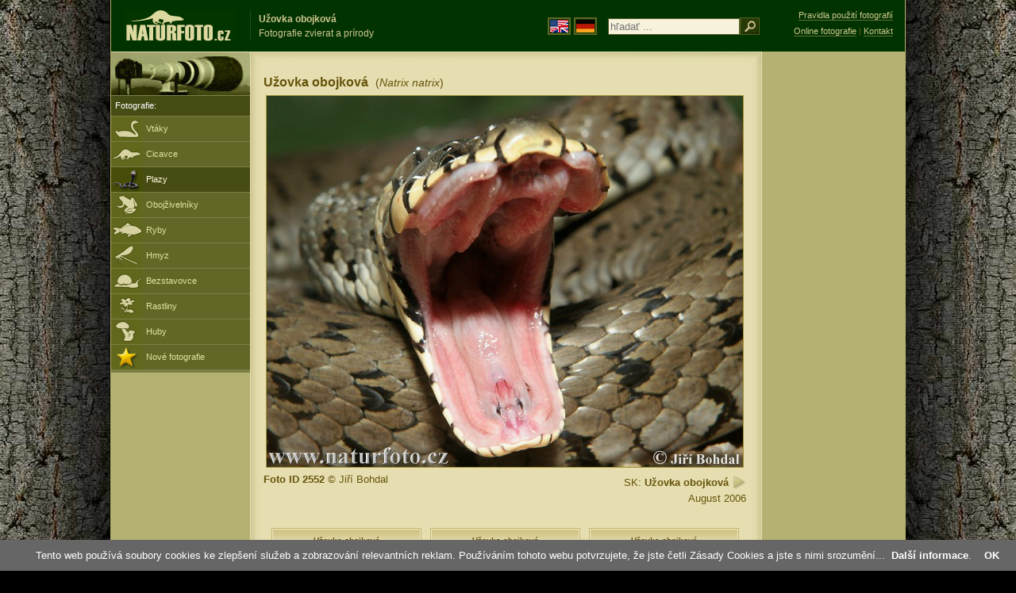

--- FILE ---
content_type: text/html; charset=UTF-8
request_url: https://www.naturfoto.cz/uzovka-obojkova-fotografie_sk-2552.html
body_size: 5006
content:
<!DOCTYPE html PUBLIC "-//W3C//DTD XHTML 1.0 Strict//EN" "http://www.w3.org/TR/xhtml1/DTD/xhtml1-strict.dtd"> 
<html xmlns="http://www.w3.org/1999/xhtml" xml:lang="sk" lang="sk">
<head>


<title>Užovka obojková | Naturfoto</title>

<meta http-equiv="content-type" content="text/html; charset=utf-8" />
<meta http-equiv="content-language" content="sk" />
<meta http-equiv="content-script-type" content="text/javascript" />
<meta http-equiv="content-style-type" content="text/css" />
<meta http-equiv="cache-control" content="no-cache" />
<meta http-equiv="pragma"  content="no-cache" />
<meta http-equiv="expires" content="-1" />
<meta http-equiv="reply-to" content="email@naturfoto.cz" />
<meta name="robots" content="index,follow" />
<meta name="resource-type" content="document" />
<meta name="description" lang="sk" content="Užovka obojková (Natrix natrix) foto - Fotografie zvierat a prírody" />
<meta name="keywords" content="Užovka obojková, Natrix natrix, fotografie, fotográfia, foto, zvierata, príroda" />
<meta name="copyright" content="Naturfoto.cz &copy; 2002-2026" />

<meta property="og:image" content="https://www.naturfoto.cz/fotografie/ostatni/nahled-uzovka-obojkova-33055.jpg" />	

<link rel="stylesheet" href="https://www.naturfoto.cz/natur-css/styly_naturfoto_ciselniky_sprite.php" type="text/css" />
<link rel="shortcut icon" href="https://www.naturfoto.cz/favicon.ico" />	

	

<script src="https://www.naturfoto.cz/natur-scripts/funkce_all.js.php" type="text/javascript"></script>

<script type="text/javascript">
    window.cookieconsent_options = {"message":"Tento web používá soubory cookies ke zlepšení služeb a zobrazování relevantních reklam. Používáním tohoto webu potvrzujete, že jste četli Zásady Cookies a jste s nimi srozumění..","dismiss":"OK","learnMore":"Další informace","link":"https://www.naturfoto.cz/cookies.html","theme":"https://www.naturfoto.cz/natur-scripts/cookieconsent/cookieconsent-dark2.css"};
</script>
</head>
<style>
.main-banner-okraje {
 min-width: 1000px; 
 position: absolute; 
 top: 0px; left: 0; right: 0; 
 height: 65px; 
 border-bottom: 1px solid #6e714f; 
 background: #033500; 
 z-index: 3;
}
</style>
<body style="background-color: #000000; background-image: url(https://www.naturfoto.cz/natur-images/bg_v04.jpg); background-repeat: repeat-y; background-position: 50% 0px;">
<div class="main-envelope" style="z-index:10; border-left: 1px solid #b5b06c; border-right: 1px solid #b5b06c; width: 1000px; ">
<div class="main-banner" style="background : #013300; height: 65px;  z-index:10;">

<div class="banner-left-naturfoto ruka"  style="width: 825px; height: 65px; overflow: hidden; z-index:10;">

<div onclick="window.location='https://www.naturfoto.cz/'" title="Hlavná stránka - Naturfoto" class="logo-banner" style="z-index:11; position: relative; width: 161px; margin: 13px 0 0 12px; background-image: url('https://www.naturfoto.cz/natur-sprite/sprite_naturfoto_all_2014.png'); background-position: -7px -924px;"><span>Naturfoto</span></div>
<div onclick="window.location='https://www.naturfoto.cz/'" title="Hlavná stránka - Naturfoto" style="z-index:11; float: left; width: 350px; position: relative; top: 13px; margin-left: 0px; overflow: hidden; border-left: 1px solid #234c18;">
<h1 style="font-weight: bold;">Užovka obojková</h1><div class="cl text-banner" style="margin-left: 5px;">Fotografie zvierat a prírody</div>
</div>

<style>
.obsah-vlajky-pk {}
.obsah-vlajky-pk a img {border:2px solid #626727; margin-top:12px; padding:1px;}
.obsah-vlajky-pk a:hover img {border:2px solid #9c8d35; margin-top:12px; padding:1px;}
</style>
<div class="obsah-vlajky-pk" style="float: left; text-align: left; width: 280px; overflow: hidden; position: absolute; top: 10px; left: 50%; margin-left: 50px; z-index:10;">
<form  method="get" action="https://www.naturfoto.cz/hladat_sk/">
<a href="https://www.naturephoto-cz.com/"><img src="https://www.naturfoto.cz/natur-images/vlajka-en.gif" alt="" width="23" height="16" /></a> 
<a href="http://www.naturfoto-cz.de/"><img src="https://www.naturfoto.cz/natur-images/vlajka-de.gif" alt="" width="23" height="16" /></a>
<input style="margin: -15px 0 0 10px; padding-left: 2px; width: 160px;" type="text" name="retezec_search" value="" placeholder="hľadať ..." /><input type="image" name="hledat" value="OK" src="https://www.naturfoto.cz/natur-images/lupa_pk.gif" class="ruka" style="margin-top: -11px; width: 25px; height: 22px; padding: 0px; border: 0px;"  />
</form>
</div>

</div>
</div>

<div class="inv"><hr /></div>
<div class="main-web" style="min-height: 1000px;">
<div class="left-menu">
<div class="left-menu-kategorie-fotek" style="margin-top: -1px;">
<div class="menu-objektiv"><img src="https://www.naturfoto.cz/natur-images/objektiv-2014.jpg" width="175" height="56" alt="" /></div>
<div class="menu">
<ul>
<li><h2>Fotografie:</h2></li>
</ul>
</div>
<div class="sub-menu">
<ul>
<li class="ptaci"><a href="https://www.naturfoto.cz/vtaky-sk.html">Vtáky</a></li>
<li class="savci"><a href="https://www.naturfoto.cz/cicavce-sk.html">Cicavce</a></li>
<li class="plazi-active"><a href="https://www.naturfoto.cz/plazy-obojzivelniky-ryby-sk.html">Plazy</a></li>
<li class="obojzivelnici"><a href="https://www.naturfoto.cz/obojzivelniky-sk.html">Obojživelníky</a></li>
<li class="ryby"><a href="https://www.naturfoto.cz/ryby-sk.html">Ryby</a></li>
<li class="hmyz"><a href="https://www.naturfoto.cz/hmyz-sk.html">Hmyz</a></li>
<li class="bezobratli"><a href="https://www.naturfoto.cz/bezstavovce-sk.html">Bezstavovce</a></li>
<li class="rostliny"><a href="https://www.naturfoto.cz/rastliny-sk.html">Rastliny</a></li>
<li class="houby"><a href="https://www.naturfoto.cz/huby-sk.html">Huby</a></li>
<li class="nove"><a href="https://www.naturfoto.cz/nove-sk.html">Nové fotografie</a></li>
</ul>
</div>				


<div class="menu">
</div>



</div>
</div>
<style>
.obsah-navigace { display: none;}
</style>
<div class="obsah" style="margin-top: -1px;">
<div class="inv"><hr /></div>
<div class="obsah-hlavni">
<div class="obsah-hlavni-odsazeni">
<div class="inv"><hr /></div>
<div class="obsah-sekce">
<div class="detail-nadpis" style="">
<h1>Užovka obojková <span>(<em>Natrix natrix</em>)</span></h1>
</div>
</div>

<div class="item-big">
<div class="item-big-foto">
<img src="/fotografie/ostatni/uzovka-obojkova-33055.jpg" alt="Užovka obojková (Natrix natrix)" style="" />
</div>
<div class="item-big-foot-nazev"  style="width: 260px;">
SK: <strong>Užovka obojková</strong>
<a onclick="javascript:Toggle('nazvy_jazyky_toggle');" class="ruka" style="color: #65530b; text-decoration: none;"><img src="/natur-images/sipka_nazvy_jazyky.gif" alt="" width="18" height="18" style="border: 0px; margin: 2px 0 -4px 0;" /></a>
<div style="clear: both; height: 5px;"><hr class="inv" /></div>
<div style="clear: both;"><hr class="inv" /></div>
August 2006</div>
<a name="popis"></a>
<div class="item-big-foot-kategorie" style="width: 340px;"><strong>Foto ID 2552</strong> &copy; 
Jiří Bohdal
</div> 

</div> 
<div class="p5"><hr class="inv" /></div>


<div class="cl"><hr class="inv" /></div>
<div id="nazvy_jazyky_toggle" style="display:none;">
<div class=""><hr class="inv" /></div>
<strong>LAT</strong>: <a class="odkaz-cizi-jazyky" href="https://www.naturephoto-cz.com/natrix-natrix-photo_lat-760.html">Natrix natrix</a>,
<strong>CZ</strong>: <a class="odkaz-cizi-jazyky" href="https://www.naturfoto.cz/uzovka-obojkova-fotografie-760.html">Užovka obojková</a>,
<div class="p10"><hr class="inv" /></div>
<div class="items-rozdelovac cl"><hr class="inv" /></div>
</div>


<div class="cl"><hr class="inv" /></div>
<div class="items">
<br />
<div class="item-obalka">
<div class="item">
<div class="item-nazev"><h3>Užovka obojková</h3></div>
<div class="item-foto"><a href="/uzovka-obojkova-fotografie_sk-21781.html" title="Užovka obojková"><img src="/fotografie/ostatni/nahled-uzovka-obojkova-148289.jpg" alt="Užovka obojková" height="100"  /></a></div>
<div class="item-lokace">(<em>Natrix natrix</em>)<br />Foto ID 21781</div>
</div>
</div>
<div class="item-obalka">
<div class="item">
<div class="item-nazev"><h3>Užovka obojková</h3></div>
<div class="item-foto"><a href="/uzovka-obojkova-fotografie_sk-21780.html" title="Užovka obojková"><img src="/fotografie/ostatni/nahled-uzovka-obojkova-148292.jpg" alt="Užovka obojková" height="100"  /></a></div>
<div class="item-lokace">(<em>Natrix natrix</em>)<br />Foto ID 21780</div>
</div>
</div>
<div class="item-obalka">
<div class="item">
<div class="item-nazev"><h3>Užovka obojková</h3></div>
<div class="item-foto"><a href="/uzovka-obojkova-fotografie_sk-21779.html" title="Užovka obojková"><img src="/fotografie/ostatni/nahled-uzovka-obojkova-148294.jpg" alt="Užovka obojková" height="100"  /></a></div>
<div class="item-lokace">(<em>Natrix natrix</em>)<br />Foto ID 21779</div>
</div>
</div>
<div class="item-obalka">
<div class="item">
<div class="item-nazev"><h3>Užovka obojková</h3></div>
<div class="item-foto"><a href="/uzovka-obojkova-fotografie_sk-21778.html" title="Užovka obojková"><img src="/fotografie/ostatni/nahled-uzovka-obojkova-148382.jpg" alt="Užovka obojková" width="150"  /></a></div>
<div class="item-lokace">(<em>Natrix natrix</em>)<br />Foto ID 21778</div>
</div>
</div>
<div class="item-obalka">
<div class="item">
<div class="item-nazev"><h3>Užovka obojková</h3></div>
<div class="item-foto"><a href="/uzovka-obojkova-fotografie_sk-21777.html" title="Užovka obojková"><img src="/fotografie/ostatni/nahled-uzovka-obojkova-148226.jpg" alt="Užovka obojková" height="100"  /></a></div>
<div class="item-lokace">(<em>Natrix natrix</em>)<br />Foto ID 21777</div>
</div>
</div>
<div class="item-obalka">
<div class="item">
<div class="item-nazev"><h3>Užovka obojková</h3></div>
<div class="item-foto"><a href="/uzovka-obojkova-fotografie_sk-760.html" title="Užovka obojková"><img src="/fotografie/ostatni/nahled-uzovka-obojkova-32959.jpg" alt="Užovka obojková" height="100"  /></a></div>
<div class="item-lokace">(<em>Natrix natrix</em>)<br />Foto ID 760</div>
</div>
</div>
<div class="item-obalka">
<div class="item">
<div class="item-nazev"><h3>Užovka obojková</h3></div>
<div class="item-foto"><a href="/uzovka-obojkova-fotografie_sk-33346.html" title="Užovka obojková"><img src="/fotografie/sevcik/nahled-uzovka-obojkova--36x_zrzohlavka_dsz6820.jpg" alt="Užovka obojková" width="150"  /></a></div>
<div class="item-lokace">(<em>Natrix natrix</em>)<br />Foto ID 33346</div>
</div>
</div>
<div class="item-obalka">
<div class="item">
<div class="item-nazev"><h3>Užovka obojková</h3></div>
<div class="item-foto"><a href="/uzovka-obojkova-fotografie_sk-33345.html" title="Užovka obojková"><img src="/fotografie/sevcik/nahled-uzovka-obojkova--98x_uzovka_obojkova_1.jpg" alt="Užovka obojková" height="100"  /></a></div>
<div class="item-lokace">(<em>Natrix natrix</em>)<br />Foto ID 33345</div>
</div>
</div>
<div class="item-obalka">
<div class="item">
<div class="item-nazev"><h3>Užovka obojková</h3></div>
<div class="item-foto"><a href="/uzovka-obojkova-fotografie_sk-33052.html" title="Užovka obojková"><img src="/fotografie/mraz/nahled-uzovka-obojkova-56x_25a435.jpg" alt="Užovka obojková" height="100"  /></a></div>
<div class="item-lokace">(<em>Natrix natrix</em>)<br />Foto ID 33052</div>
</div>
</div>
<div class="item-obalka">
<div class="item">
<div class="item-nazev"><h3>Užovka obojková</h3></div>
<div class="item-foto"><a href="/uzovka-obojkova-fotografie_sk-27311.html" title="Užovka obojková"><img src="/fotografie/sevcik/nahled-uzovka-obojkova--91x_natrix_dsv1921.jpg" alt="Užovka obojková" width="150"  /></a></div>
<div class="item-lokace">(<em>Natrix natrix</em>)<br />Foto ID 27311</div>
</div>
</div>
<div class="item-obalka">
<div class="item">
<div class="item-nazev"><h3>Užovka obojková</h3></div>
<div class="item-foto"><a href="/uzovka-obojkova-fotografie_sk-15263.html" title="Užovka obojková"><img src="/fotografie/sipkova/nahled-uzovka-obojkova-1_8497.jpg" alt="Užovka obojková" height="100"  /></a></div>
<div class="item-lokace">(<em>Natrix natrix</em>)<br />Foto ID 15263</div>
</div>
</div>
<div class="item-obalka">
<div class="item">
<div class="item-nazev"><h3>Užovka obojková</h3></div>
<div class="item-foto"><a href="/uzovka-obojkova-fotografie_sk-12080.html" title="Užovka obojková"><img src="/fotografie/sevcik/nahled-uzovka-obojkova--xxx_dsg0537.jpg" alt="Užovka obojková" height="100"  /></a></div>
<div class="item-lokace">(<em>Natrix natrix</em>)<br />Foto ID 12080</div>
</div>
</div>
<div class="item-obalka">
<div class="item">
<div class="item-nazev"><h3>Užovka obojková</h3></div>
<div class="item-foto"><a href="/uzovka-obojkova-fotografie_sk-11855.html" title="Užovka obojková"><img src="/fotografie/maly/nahled-uzovka-obojkova-xxx926.jpg" alt="Užovka obojková" height="100"  /></a></div>
<div class="item-lokace">(<em>Natrix natrix</em>)<br />Foto ID 11855</div>
</div>
</div>
<div class="item-obalka">
<div class="item">
<div class="item-nazev"><h3>Užovka obojková</h3></div>
<div class="item-foto"><a href="/uzovka-obojkova-fotografie_sk-9019.html" title="Užovka obojková"><img src="/fotografie/jbohdal/nahled-uzovka-obojkova-9_4252.jpg" alt="Užovka obojková" width="150"  /></a></div>
<div class="item-lokace">(<em>Natrix natrix</em>)<br />Foto ID 9019</div>
</div>
</div>
<div class="item-obalka">
<div class="item">
<div class="item-nazev"><h3>Užovka obojková</h3></div>
<div class="item-foto"><a href="/uzovka-obojkova-fotografie_sk-9018.html" title="Užovka obojková"><img src="/fotografie/jbohdal/nahled-uzovka-obojkova-9_4251.jpg" alt="Užovka obojková" width="150"  /></a></div>
<div class="item-lokace">(<em>Natrix natrix</em>)<br />Foto ID 9018</div>
</div>
</div>
<div class="item-obalka">
<div class="item">
<div class="item-nazev"><h3>Užovka obojková</h3></div>
<div class="item-foto"><a href="/uzovka-obojkova-fotografie_sk-9017.html" title="Užovka obojková"><img src="/fotografie/jbohdal/nahled-uzovka-obojkova-9_4243.jpg" alt="Užovka obojková" width="150"  /></a></div>
<div class="item-lokace">(<em>Natrix natrix</em>)<br />Foto ID 9017</div>
</div>
</div>
<div class="item-obalka">
<div class="item">
<div class="item-nazev"><h3>Užovka obojková</h3></div>
<div class="item-foto"><a href="/uzovka-obojkova-fotografie_sk-9016.html" title="Užovka obojková"><img src="/fotografie/jbohdal/nahled-uzovka-obojkova-9_4232.jpg" alt="Užovka obojková" height="100"  /></a></div>
<div class="item-lokace">(<em>Natrix natrix</em>)<br />Foto ID 9016</div>
</div>
</div>
<div class="item-obalka">
<div class="item">
<div class="item-nazev"><h3>Užovka obojková</h3></div>
<div class="item-foto"><a href="/uzovka-obojkova-fotografie_sk-9015.html" title="Užovka obojková"><img src="/fotografie/jbohdal/nahled-uzovka-obojkova-9_4230.jpg" alt="Užovka obojková" height="100"  /></a></div>
<div class="item-lokace">(<em>Natrix natrix</em>)<br />Foto ID 9015</div>
</div>
</div>
<div class="item-obalka">
<div class="item">
<div class="item-nazev"><h3>Užovka obojková</h3></div>
<div class="item-foto"><a href="/uzovka-obojkova-fotografie_sk-9014.html" title="Užovka obojková"><img src="/fotografie/jbohdal/nahled-uzovka-obojkova-9_4229.jpg" alt="Užovka obojková" height="100"  /></a></div>
<div class="item-lokace">(<em>Natrix natrix</em>)<br />Foto ID 9014</div>
</div>
</div>
<div class="item-obalka">
<div class="item">
<div class="item-nazev"><h3>Užovka obojková</h3></div>
<div class="item-foto"><a href="/uzovka-obojkova-fotografie_sk-3567.html" title="Užovka obojková"><img src="/fotografie/jbohdal/nahled-uzovka-obojkova-9_5273.jpg" alt="Užovka obojková" height="100"  /></a></div>
<div class="item-lokace">(<em>Natrix natrix</em>)<br />Foto ID 3567</div>
</div>
</div>
<div class="item-obalka">
<div class="item">
<div class="item-nazev"><h3>Užovka obojková</h3></div>
<div class="item-foto"><a href="/uzovka-obojkova-fotografie_sk-3566.html" title="Užovka obojková"><img src="/fotografie/jbohdal/nahled-uzovka-obojkova-9_5228.jpg" alt="Užovka obojková" height="100"  /></a></div>
<div class="item-lokace">(<em>Natrix natrix</em>)<br />Foto ID 3566</div>
</div>
</div>
<div class="item-obalka">
<div class="item">
<div class="item-nazev"><h3>Užovka obojková</h3></div>
<div class="item-foto"><a href="/uzovka-obojkova-fotografie_sk-2560.html" title="Užovka obojková"><img src="/fotografie/ostatni/nahled-uzovka-obojkova-32899.jpg" alt="Užovka obojková" height="100"  /></a></div>
<div class="item-lokace">(<em>Natrix natrix</em>)<br />Foto ID 2560</div>
</div>
</div>
<div class="item-obalka">
<div class="item">
<div class="item-nazev"><h3>Užovka obojková</h3></div>
<div class="item-foto"><a href="/uzovka-obojkova-fotografie_sk-2559.html" title="Užovka obojková"><img src="/fotografie/ostatni/nahled-uzovka-obojkova-32914.jpg" alt="Užovka obojková" height="100"  /></a></div>
<div class="item-lokace">(<em>Natrix natrix</em>)<br />Foto ID 2559</div>
</div>
</div>
<div class="item-obalka">
<div class="item">
<div class="item-nazev"><h3>Užovka obojková</h3></div>
<div class="item-foto"><a href="/uzovka-obojkova-fotografie_sk-2558.html" title="Užovka obojková"><img src="/fotografie/ostatni/nahled-uzovka-obojkova-32925.jpg" alt="Užovka obojková" height="100"  /></a></div>
<div class="item-lokace">(<em>Natrix natrix</em>)<br />Foto ID 2558</div>
</div>
</div>
<div class="item-obalka">
<div class="item">
<div class="item-nazev"><h3>Užovka obojková</h3></div>
<div class="item-foto"><a href="/uzovka-obojkova-fotografie_sk-2557.html" title="Užovka obojková"><img src="/fotografie/ostatni/nahled-uzovka-obojkova-32961.jpg" alt="Užovka obojková" height="100"  /></a></div>
<div class="item-lokace">(<em>Natrix natrix</em>)<br />Foto ID 2557</div>
</div>
</div>
<div class="item-obalka">
<div class="item">
<div class="item-nazev"><h3>Užovka obojková</h3></div>
<div class="item-foto"><a href="/uzovka-obojkova-fotografie_sk-2556.html" title="Užovka obojková"><img src="/fotografie/ostatni/nahled-uzovka-obojkova-32984.jpg" alt="Užovka obojková" height="100"  /></a></div>
<div class="item-lokace">(<em>Natrix natrix</em>)<br />Foto ID 2556</div>
</div>
</div>
<div class="item-obalka">
<div class="item">
<div class="item-nazev"><h3>Užovka obojková</h3></div>
<div class="item-foto"><a href="/uzovka-obojkova-fotografie_sk-2555.html" title="Užovka obojková"><img src="/fotografie/ostatni/nahled-uzovka-obojkova-32986.jpg" alt="Užovka obojková" height="100"  /></a></div>
<div class="item-lokace">(<em>Natrix natrix</em>)<br />Foto ID 2555</div>
</div>
</div>
<div class="item-obalka">
<div class="item">
<div class="item-nazev"><h3>Užovka obojková</h3></div>
<div class="item-foto"><a href="/uzovka-obojkova-fotografie_sk-2554.html" title="Užovka obojková"><img src="/fotografie/ostatni/nahled-uzovka-obojkova-32998.jpg" alt="Užovka obojková" height="100"  /></a></div>
<div class="item-lokace">(<em>Natrix natrix</em>)<br />Foto ID 2554</div>
</div>
</div>
<div class="item-obalka">
<div class="item">
<div class="item-nazev"><h3>Užovka obojková</h3></div>
<div class="item-foto"><a href="/uzovka-obojkova-fotografie_sk-2553.html" title="Užovka obojková"><img src="/fotografie/ostatni/nahled-uzovka-obojkova-33046.jpg" alt="Užovka obojková" height="100"  /></a></div>
<div class="item-lokace">(<em>Natrix natrix</em>)<br />Foto ID 2553</div>
</div>
</div>
<div class="item-obalka">
<div class="item">
<div class="item-nazev"><h3>Užovka obojková</h3></div>
<div class="item-foto"><a href="/uzovka-obojkova-fotografie_sk-2551.html" title="Užovka obojková"><img src="/fotografie/ostatni/nahled-uzovka-obojkova-33510.jpg" alt="Užovka obojková" height="100"  /></a></div>
<div class="item-lokace">(<em>Natrix natrix</em>)<br />Foto ID 2551</div>
</div>
</div>
<div class="item-obalka">
<div class="item">
<div class="item-nazev"><h3>Užovka obojková</h3></div>
<div class="item-foto"><a href="/uzovka-obojkova-fotografie_sk-2550.html" title="Užovka obojková"><img src="/fotografie/ostatni/nahled-uzovka-obojkova-33753.jpg" alt="Užovka obojková" height="100"  /></a></div>
<div class="item-lokace">(<em>Natrix natrix</em>)<br />Foto ID 2550</div>
</div>
</div>
<div class="item-obalka">
<div class="item">
<div class="item-nazev"><h3>Užovka obojková</h3></div>
<div class="item-foto"><a href="/uzovka-obojkova-fotografie_sk-1958.html" title="Užovka obojková"><img src="/fotografie/ostatni/nahled-uzovka-obojkova-32217.jpg" alt="Užovka obojková" height="100"  /></a></div>
<div class="item-lokace">(<em>Natrix natrix</em>)<br />Foto ID 1958</div>
</div>
</div>
<div class="item-obalka">
<div class="item">
<div class="item-nazev"><h3>Užovka obojková</h3></div>
<div class="item-foto"><a href="/uzovka-obojkova-fotografie_sk-1957.html" title="Užovka obojková"><img src="/fotografie/ostatni/nahled-uzovka-obojkova-32204.jpg" alt="Užovka obojková" height="100"  /></a></div>
<div class="item-lokace">(<em>Natrix natrix</em>)<br />Foto ID 1957</div>
</div>
</div>
<div class="item-obalka">
<div class="item">
<div class="item-nazev"><h3>Užovka obojková</h3></div>
<div class="item-foto"><a href="/uzovka-obojkova-fotografie_sk-1956.html" title="Užovka obojková"><img src="/fotografie/ostatni/nahled-uzovka-obojkova-32200.jpg" alt="Užovka obojková" height="100"  /></a></div>
<div class="item-lokace">(<em>Natrix natrix</em>)<br />Foto ID 1956</div>
</div>
</div>
<div class="item-obalka">
<div class="item">
<div class="item-nazev"><h3>Užovka obojková</h3></div>
<div class="item-foto"><a href="/uzovka-obojkova-fotografie_sk-1955.html" title="Užovka obojková"><img src="/fotografie/ostatni/nahled-uzovka-obojkova-32198.jpg" alt="Užovka obojková" height="100"  /></a></div>
<div class="item-lokace">(<em>Natrix natrix</em>)<br />Foto ID 1955</div>
</div>
</div>
<div class="item-obalka">
<div class="item">
<div class="item-nazev"><h3>Užovka obojková</h3></div>
<div class="item-foto"><a href="/uzovka-obojkova-fotografie_sk-1954.html" title="Užovka obojková"><img src="/fotografie/ostatni/nahled-uzovka-obojkova-32196.jpg" alt="Užovka obojková" height="100"  /></a></div>
<div class="item-lokace">(<em>Natrix natrix</em>)<br />Foto ID 1954</div>
</div>
</div>
<div class="item-obalka">
<div class="item">
<div class="item-nazev"><h3>Užovka obojková</h3></div>
<div class="item-foto"><a href="/uzovka-obojkova-fotografie_sk-825.html" title="Užovka obojková"><img src="/fotografie/ostatni/nahled-uzovka-obojkova-3394.jpg" alt="Užovka obojková" height="100"  /></a></div>
<div class="item-lokace">(<em>Natrix natrix</em>)<br />Foto ID 825</div>
</div>
</div>
</div>


<div class="cl p10"><hr class="inv" /></div>
<div class="items-rozdelovac-list cl"><hr class="inv" /></div>
<div class="select_druh_pod">
<ul>
<li>
V prípade záujmu o publikovanie fotografií môžete použiť formulár <a class="ruka tenka" onclick="PopupCenter('https://www.naturfoto.cz/odkaz_reklama/bohdal_objednavka_detail','Naturfoto','1024','635');" rel="nofollow">Objednávka</a> alebo <a class="tenky" href="mailto:email@naturfoto.cz">e-mail</a>.
</li>
<li>
Fotografie z týchto stránok môžu poslúžiť k voľnému prezeranie, ako školské pomôcky na školských výletoch, k poznávaniu a určovanie krás našej prírody, alebo k preposlanie s vlastným odkazom v tvare elektronickej pohľadnice.
</li>
<li>
Bezplatné použitie fotografií na internete je možné za predpokladu že:
<br /> 1) účel použitia je nekomerčné
<br /> 2) zo stránky s použitou fotografiou smeruje spätný odkaz na <a target="_blank" href="https://www.naturfoto.cz">www.naturfoto.cz</a>
</li>
</ul>
</div>					

</div>
</div>
<div class="obsah-right">
<div style="z-index:10; position: absolute; top: 6px; text-align: right; width: 165px; padding: 3px 0 0 0px; line-height: 1.9em; font-size: 0.85em;">
<!-- <img src="https://www.naturfoto.cz/natur-images/obj_kosik.png" alt="" style="width: 17px; height: 14px; margin: 2px 5px -2px -5px;" /> --><!-- <a style="color: #cdc78b; text-decoration: none; border-bottom: 1px solid #5f6c3b;" class="ruka tenka"  href="mailto:naturfoto@naturfoto.cz" rel="nofollow">Objednat e-mailem</a> -->
<a style="color: #cdc78b; text-decoration: none; border-bottom: 1px solid #5f6c3b;" class="ruka tenka" href="https://www.naturfoto.cz/obchodni-informace.html" rel="nofollow">Pravidla použití fotografií</a>
<br />
<!-- <img src="https://www.naturfoto.cz/natur-images/obj_copy.png" alt="" style="width: 17px; height: 14px; margin: 2px 4px -2px -4px;" /> --><a style="color: #cdc78b; text-decoration: none; border-bottom: 1px solid #5f6c3b;" class="tenka" rel="nofollow" href="https://www.naturfoto.cz/online-fotografie.html">Online fotografie</a> | <a style="color: #cdc78b; text-decoration: none; border-bottom: 1px solid #5f6c3b;" class="tenka" rel="nofollow" href="https://www.naturfoto.cz/jiri-bohdal.html">Kontakt</a>
</div>
<!-- <div class="menu-o-webu"></div> -->
<div class="menu">
<div class="">
<div style="padding: 20px 0 0 10px;">
<script async src="//pagead2.googlesyndication.com/pagead/js/adsbygoogle.js"></script>
<!-- NF.cz - pravý 160x600 -->
<ins class="adsbygoogle"
     style="display:inline-block;width:160px;height:600px"
     data-ad-client="ca-pub-9699885175352241"
     data-ad-slot="4548479802"></ins>
<script>
(adsbygoogle = window.adsbygoogle || []).push({});
</script>
</div>





</div>
</div>			


<div class="plakat">
<!--
<div class="item-foto-plakat">
<strong>Výstava hub 2008</strong><br /><a href="https://www.naturfoto.cz/vystava-hub-v-melniku-2008-fotografie-9226.html"><img src="https://www.naturfoto.cz/fotografie/maly/nahled-vystava-hub-v-melniku-2008-vystava_hub_2008.jpg" alt="Výstava hub" height="100"  /><br /><span>Regionální muzem<br />Mělník</span></a>
</div>
<div class="items-rozdelovac-aktualni cl"><hr class="inv" /></div>
-->

</div>

			

<div class="pocitadlo">
<!-- TOPlist-->
<script type="text/javascript">
<!--
document.write ('<img src="https://toplist.cz/dot.asp?id=226011&amp;http='+escape(document.referrer)+'&amp;wi='+escape(window.screen.width)+'&he='+escape(window.screen.height)+'&amp;cd='+escape(window.screen.colorDepth)+'&amp;t='+escape(document.title)+'" class="inv" width="0" height="0" alt=""/>');
//--></script><noscript><p class="inv"><img src="https://toplist.cz/dot.asp?id=226011" class="inv" alt="" /></p></noscript>


<script type="text/javascript">
function PopupCenter(url, title, w, h) {
    var left = (screen.width/2)-(w/2);
    var top = (screen.height/2)-(h/2);
    var newWindow = window.open(url, title, 'scrollbars=yes, width=' + w + ', height=' + h + ', top=' + top + ', left=' + left);
    
    // Puts focus on the newWindow
    if (window.focus) {
        newWindow.focus();
    }
}
</script>	

</div>
</div>
</div>
</div>
<div class="zapati">
<div class="zapati-dole">
<div class="zapati-dole-mapa"><a href="https://www.naturfoto.cz/cookies.html">Zásady Cookies</a></div>
<!-- <div class="zapati-dole-mapa"><a href="https://www.naturfoto.cz/mapa-webu.html">- seznam druhů -</a></div> -->

<div class="zapati-dole-autor">
&nbsp;
</div>

<div class="zapati-dole-box"><a href="http://www.159.cz/"> <strong>159.cz</strong></a></div>
</div>
<div class="zapati-konec" style="height: 40px;"><hr class="inv" />
Odkazy: 
 

<a target="_blank" href="https://houby.naturatlas.cz/atlas-hub">Atlas hub</a> |
 



<a href="https://houby.naturfoto.cz/otrava-houbami.html">Otrava houbami</a> | 
<!-- <a href="https://www.naturfoto.cz/hliva-ustricna-fotografie-17945.html">Hlíva ústřičná</a> |  -->
<a href="https://www.naturfoto.cz/glucamedic-komplex-beta-glukany.html">Glucamedic</a> | 
<!-- <a href="https://www.naturfoto.cz/obrazky-tapety-pozadi-na-plochu-pc.html">Tapety</a> |  -->
<!-- <a href="https://houby.naturfoto.cz/recepty.html">Recepty</a> |  -->
<a target="_blank" href="https://horoskopy.najdise.cz/">Horoskopy</a> | 
<a target="_blank" href="https://lunarni-kalendar.najdise.cz/">Lunární Kalendář</a> | 
<a target="_blank" href="https://mooncalendar.astro-seek.com/">Calendar</a> | 
<a target="_blank" href="https://www.astro-seek.com/">Astro-Seek</a> | 

<a href="https://www.naturfoto.cz/odkazy.html">Další odkazy</a>

</div>
</div>
</div>


</body>
</html>


--- FILE ---
content_type: text/html; charset=utf-8
request_url: https://www.google.com/recaptcha/api2/aframe
body_size: 265
content:
<!DOCTYPE HTML><html><head><meta http-equiv="content-type" content="text/html; charset=UTF-8"></head><body><script nonce="uFwiqs8OoywJO9OATraM4w">/** Anti-fraud and anti-abuse applications only. See google.com/recaptcha */ try{var clients={'sodar':'https://pagead2.googlesyndication.com/pagead/sodar?'};window.addEventListener("message",function(a){try{if(a.source===window.parent){var b=JSON.parse(a.data);var c=clients[b['id']];if(c){var d=document.createElement('img');d.src=c+b['params']+'&rc='+(localStorage.getItem("rc::a")?sessionStorage.getItem("rc::b"):"");window.document.body.appendChild(d);sessionStorage.setItem("rc::e",parseInt(sessionStorage.getItem("rc::e")||0)+1);localStorage.setItem("rc::h",'1769466114261');}}}catch(b){}});window.parent.postMessage("_grecaptcha_ready", "*");}catch(b){}</script></body></html>